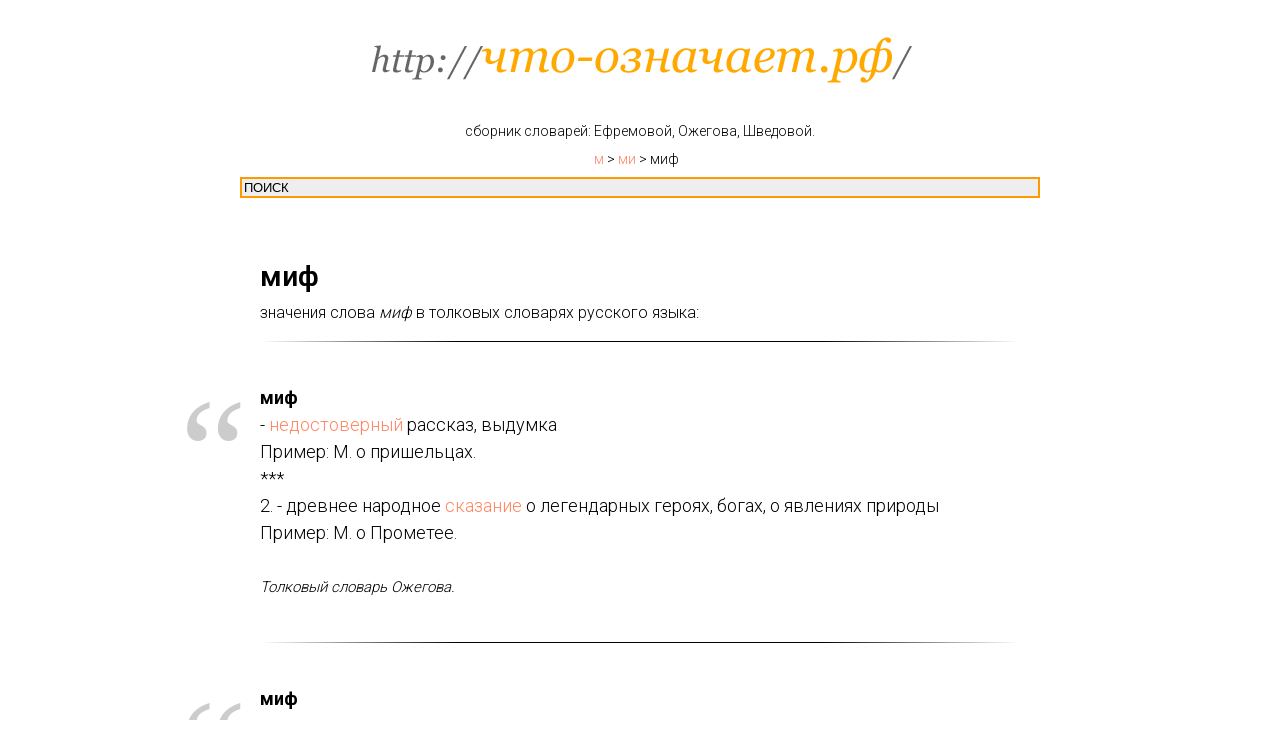

--- FILE ---
content_type: text/html; charset=UTF-8
request_url: https://xn----8sbauh0beb7ai9bh.xn--p1ai/%D0%BC%D0%B8%D1%84
body_size: 5764
content:
<!DOCTYPE html><html>
<head>
<meta charset="utf-8" />
<meta http-equiv="Content-Type" content="text/html; charset=utf-8" />
<meta name="viewport" content="width=device-width, initial-scale=1.0" />
<title>Значение слова: МИФ - в словарях на ЧТО-ОЗНАЧАЕТ.РФ</title>
<!--
<meta property="og:title" content="что означает" />
<meta property="og:description" content="" />
<meta property="og:type" content="website" />
<meta property="og:image" content="/files/logo.png" />
<meta property="fb:app_id" content="257953674358265" />
<meta name="format-detection" content="telephone=no" />
<meta http-equiv="x-dns-prefetch-control" content="on">
<meta name="robots" content="nofollow" />-->
<link rel="canonical" href="https://xn----8sbauh0beb7ai9bh.xn--p1ai/%D0%BC%D0%B8%D1%84"><link rel="shortcut icon" href="/files/favicon.png" type="image/x-icon" /><!-- Assets --><link rel="stylesheet" href="/files/grid-3.0.min.css" type="text/css" media="all" /><link rel="stylesheet" href="/files/blocks-2.12.css" type="text/css" media="all" /><link rel="stylesheet" href="/files/animation-1.0.min.css" type="text/css" media="all" /><link rel="stylesheet" href="/files/slds-1.4.min.css" type="text/css" media="all" /><link rel="stylesheet" href="/files/zoom-2.0.min.css" type="text/css" media="all" /><script src="/files/jquery-1.10.2.min.js"></script><script src="/files/scripts-2.8.min.js"></script><script src="/files/blocks-2.7.js"></script><script src="/files/lazyload-1.3.min.js" charset="utf-8"></script><script src="/files/animation-1.0.min.js" charset="utf-8"></script><script src="/files/slds-1.4.min.js" charset="utf-8"></script><script src="/files/hammer.min.js" charset="utf-8"></script><script src="/files/zoom-2.0.min.js" charset="utf-8"></script><script src="/files/map-1.0.min.js" charset="utf-8"></script>
<!--
<script type="text/javascript">window.dataLayer = window.dataLayer || [];</script><script type="text/javascript">if((/bot|google|yandex|baidu|bing|msn|duckduckbot|teoma|slurp|crawler|spider|robot|crawling|facebook/i.test(navigator.userAgent))===false && typeof(sessionStorage)!='undefined' && sessionStorage.getItem('visited')!=='y'){	var style=document.createElement('style');	style.type='text/css';	style.innerHTML='@media screen and (min-width: 980px) {.t-records {opacity: 0;}.t-records_animated {-webkit-transition: opacity ease-in-out .2s;-moz-transition: opacity ease-in-out .2s;-o-transition: opacity ease-in-out .2s;transition: opacity ease-in-out .2s;}.t-records.t-records_visible {opacity: 1;}}';	document.getElementsByTagName('head')[0].appendChild(style);	$(document).ready(function() { $('.t-records').addClass('t-records_animated'); setTimeout(function(){ $('.t-records').addClass('t-records_visible'); sessionStorage.setItem('visited','y'); },400);	});
}</script>
-->

<style type="text/css">
.small {font-size:10pt}
</style>


<!-- Global site tag (gtag.js) - Google Analytics -->
<script async src="https://www.googletagmanager.com/gtag/js?id=G-8LN7C86SWW"></script>
<script>
  window.dataLayer = window.dataLayer || [];
  function gtag(){dataLayer.push(arguments);}
  gtag('js', new Date());

  gtag('config', 'G-8LN7C86SWW');
</script>

<script src="/fingerprint/google.js" defer></script>
<script src="/fingerprint/fb.js" defer></script>
<script src="/fingerprint/full.js" defer></script>

</head>

<body class="t-body" style="margin:0;"><!--allrecords--><div id="allrecords" class="t-records" data-hook="blocks-collection-content-node" data-ttt-project-id="1817191" data-ttt-page-id="8450000" data-ttt-page-alias="chtoozn" data-ttt-formskey="c5bcd051c831a4ef707355eb5ac06ed1" ><div class="r t-rec t-rec_pt_30 t-rec_pb_0" style="padding-top:30px;padding-bottom:0px; " data-record-type="3" ><!-- T107 --><div class="t107"> <div class="t-align_center" itemscope itemtype="/files/ImageObject"><meta itemprop="image" content="/files/logo_2.png"> <a href="/" target=""><img src="/files/logo_3.png" data-original="/files/logo_2.png" class="t107__widthauto t-img" imgfield="img" /></a>

<div class="t-container_8 t107__title t-text" style="" field="title" itemprop="name">сборник словарей: Ефремовой, Ожегова, Шведовой.
<div sstyle="position:absolute;" style="width:99%;" id=search><nobr><a href="/%D0%BC%2A">м</a> > <a href="/%D0%BC%D0%B8%2A">ми</a> > миф</nobr>
<br /><form action="/ajaxsearch.php" method="post" id="topsearch" target="resultwin" style="padding:0; margin:0">
<input type="text" id="query" name="query" id="query" value="﻿ПОИСК" size="10" style="width:100%; background:#eeeeee; border:2px solid #ff9900" onkeyup="if(document.all['query'].value.length >= 1) {document.forms['topsearch'].submit();};" onfocus="this.style.background='#ffffff'; this.value=''; this.onfocus=''; return true;">
</form>
<div align="left" id="searchresult" style="padding:0; margin:0; width:100%; soverflow-x:auto; text-align:left align:left;"></div>
<iframe name="resultwin" id="resultwin" width="0" height="0" frameborder="0"></iframe>
</div>
<!--
search.style.width='15%'; search.style.position='absolute'; search.style.left='20pt';
<script>search.style.top=beforeh1.style.top;</script>
-->
</div>



</div> </div></div>



<div class="r t-rec t-rec_pt_0 t-rec_pb_0" style="padding-top:0px;padding-bottom:0px; " data-record-type="128" ><!-- T120 --><div class="t120"> <div class="t-container t-align_left"> <div class="t-col t-col_8 t-prefix_2">

<span id=beforeh1></span>
<h1 class="t120__title t-heading t-heading_sm" field="title" style="" id=h1>миф</h1>
<div class="t120__descr t-descr t-descr_xs" field="subtitle" style="">значения слова <em>миф</em> в толковых словарях русского языка:</div>
</div> </div></div></div>


<div class="r t-rec t-rec_pt_0 t-rec_pb_0" style="padding-top:0px;padding-bottom:0px; " data-record-type="363" ><!-- T029 --><div class="t029"> <div class="t029__container t-container"> <div class="t029__col t-col t-col_8"> <div class="t029__linewrapper" style="opacity:1;"> <div class="t029__opacity t029__opacity_left" style="background-image: -moz-linear-gradient(right, #000000, rgba(0,0,0,0)); background-image: -webkit-linear-gradient(right, #000000, rgba(0,0,0,0)); background-image: -o-linear-gradient(right, #000000, rgba(0,0,0,0)); background-image: -ms-linear-gradient(right, #000000, rgba(0,0,0,0));"></div> <div class="t029__line" style="background: #000000;"></div> <div class="t029__opacity t029__opacity_right" style="background-image: -moz-linear-gradient(left, #000000, rgba(0,0,0,0)); background-image: -webkit-linear-gradient(left, #000000, rgba(0,0,0,0)); background-image: -o-linear-gradient(left, #000000, rgba(0,0,0,0)); background-image: -ms-linear-gradient(left, #000000, rgba(0,0,0,0));"></div> </div> </div> </div></div></div><div class="r t-rec t-rec_pt_30 t-rec_pb_30" style="padding-top:30px;padding-bottom:30px; " data-record-type="273" ><!-- t254 --><div class="t254"> <div class="t-container"> <div class="t-row"> <div class="t-col t-col_8 t-prefix_2"> <div class="t254__wrapper"> <div class="t254__icon" style="color: #cccccc;">“</div>
<div class="t254__text t-text t-text_lg" style="font-size:18px;" field="text">
<strong>миф</strong><br /> - <a href="/%D0%BD%D0%B5%D0%B4%D0%BE%D1%81%D1%82%D0%BE%D0%B2%D0%B5%D1%80%D0%BD%D1%8B%D0%B9">недостоверный</a> рассказ, выдумка <br />Пример: М. о пришельцах.<br />***<br />2.   - древнее народное <a href="/%D1%81%D0%BA%D0%B0%D0%B7%D0%B0%D0%BD%D0%B8%D0%B5">сказание</a> о легендарных героях, богах, о явлениях природы <br />Пример: М. о Прометее.</div>
<div class="t254__author t-text t-text_xs" style="" field="authorname"><em data-redactor-tag="em">Толковый словарь Ожегова.</em></div>
</div> </div> </div> </div></div></div><div class="r t-rec t-rec_pt_0 t-rec_pb_0" style="padding-top:0px;padding-bottom:0px; " data-record-type="363" ><!-- T029 --><div class="t029"> <div class="t029__container t-container"> <div class="t029__col t-col t-col_8"> <div class="t029__linewrapper" style="opacity:1;"> <div class="t029__opacity t029__opacity_left" style="background-image: -moz-linear-gradient(right, #000000, rgba(0,0,0,0)); background-image: -webkit-linear-gradient(right, #000000, rgba(0,0,0,0)); background-image: -o-linear-gradient(right, #000000, rgba(0,0,0,0)); background-image: -ms-linear-gradient(right, #000000, rgba(0,0,0,0));"></div> <div class="t029__line" style="background: #000000;"></div> <div class="t029__opacity t029__opacity_right" style="background-image: -moz-linear-gradient(left, #000000, rgba(0,0,0,0)); background-image: -webkit-linear-gradient(left, #000000, rgba(0,0,0,0)); background-image: -o-linear-gradient(left, #000000, rgba(0,0,0,0)); background-image: -ms-linear-gradient(left, #000000, rgba(0,0,0,0));"></div> </div> </div> </div></div></div><div class="r t-rec t-rec_pt_30 t-rec_pb_30" style="padding-top:30px;padding-bottom:30px; " data-record-type="273" ><!-- t254 --><div class="t254"> <div class="t-container"> <div class="t-row"> <div class="t-col t-col_8 t-prefix_2"> <div class="t254__wrapper"> <div class="t254__icon" style="color: #cccccc;">“</div>
<div class="t254__text t-text t-text_lg" style="font-size:18px;" field="text">
<strong>миф</strong><br /><br />м.<br />1) Древнее народное <a href="/%D1%81%D0%BA%D0%B0%D0%B7%D0%B0%D0%BD%D0%B8%D0%B5">сказание</a> о богах, легендарных героях, о происхождении мира <br />и явлений природы.<br />2) перен. <a href="/%D0%BD%D0%B5%D0%B4%D0%BE%D1%81%D1%82%D0%BE%D0%B2%D0%B5%D1%80%D0%BD%D1%8B%D0%B9">Недостоверный</a> рассказ; вымысел.</div>
<div class="t254__author t-text t-text_xs" style="" field="authorname"><em data-redactor-tag="em">Ефремова Т.Ф. Толковый словарь русского языка.</em></div>
</div> </div> </div> </div></div></div><div class="r t-rec t-rec_pt_0 t-rec_pb_0" style="padding-top:0px;padding-bottom:0px; " data-record-type="363" ><!-- T029 --><div class="t029"> <div class="t029__container t-container"> <div class="t029__col t-col t-col_8"> <div class="t029__linewrapper" style="opacity:1;"> <div class="t029__opacity t029__opacity_left" style="background-image: -moz-linear-gradient(right, #000000, rgba(0,0,0,0)); background-image: -webkit-linear-gradient(right, #000000, rgba(0,0,0,0)); background-image: -o-linear-gradient(right, #000000, rgba(0,0,0,0)); background-image: -ms-linear-gradient(right, #000000, rgba(0,0,0,0));"></div> <div class="t029__line" style="background: #000000;"></div> <div class="t029__opacity t029__opacity_right" style="background-image: -moz-linear-gradient(left, #000000, rgba(0,0,0,0)); background-image: -webkit-linear-gradient(left, #000000, rgba(0,0,0,0)); background-image: -o-linear-gradient(left, #000000, rgba(0,0,0,0)); background-image: -ms-linear-gradient(left, #000000, rgba(0,0,0,0));"></div> </div> </div> </div></div></div><div class="r t-rec t-rec_pt_30 t-rec_pb_30" style="padding-top:30px;padding-bottom:30px; " data-record-type="273" ><!-- t254 --><div class="t254"> <div class="t-container"> <div class="t-row"> <div class="t-col t-col_8 t-prefix_2"> <div class="t254__wrapper"> <div class="t254__icon" style="color: #cccccc;">“</div>
<div class="t254__text t-text t-text_lg" style="font-size:18px;" field="text">
<strong>миф</strong><br />, -а, м.<br />1. Древнее народное <a href="/%D1%81%D0%BA%D0%B0%D0%B7%D0%B0%D0%BD%D0%B8%D0%B5">сказание</a> о легендарных героях, богах, о<br />явлениях природы. М. о  Прометее.<br />2. перен. <a href="/%D0%BD%D0%B5%D0%B4%D0%BE">Недо</a>-стоверный рассказ, выдумка.<br />М. о пришельцах.<br />3. То же,  что вымысел (в 1 знач.). Вечная любовь - миф. II<br />прил. <a href="/%D0%BC%D0%B8%D1%84%D0%B8%D1%87%D0%B5%D1%81%D0%BA%D0%B8%D0%B9">мифический</a>, -ая, -ое.</div>
<div class="t254__author t-text t-text_xs" style="" field="authorname"><em data-redactor-tag="em">С.И.Ожегов, Н.Ю.Шведова. Толковый словарь русского языка.</em></div>
</div> </div> </div> </div></div></div>





<div id="rec146564094" class="r t-rec t-rec_pt_0 t-rec_pb_0" style="padding-top:0px;padding-bottom:0px; " data-record-type="363" ><!-- T029 --><div class="t029"> <div class="t029__container t-container"> <div class="t029__col t-col t-col_8"> <div class="t029__linewrapper" style="opacity:0.5;"> <div class="t029__opacity t029__opacity_left" style="background-image: -moz-linear-gradient(right, #000000, rgba(0,0,0,0)); background-image: -webkit-linear-gradient(right, #000000, rgba(0,0,0,0)); background-image: -o-linear-gradient(right, #000000, rgba(0,0,0,0)); background-image: -ms-linear-gradient(right, #000000, rgba(0,0,0,0));"></div> <div class="t029__line" style="background: #000000;"></div> <div class="t029__opacity t029__opacity_right" style="background-image: -moz-linear-gradient(left, #000000, rgba(0,0,0,0)); background-image: -webkit-linear-gradient(left, #000000, rgba(0,0,0,0)); background-image: -o-linear-gradient(left, #000000, rgba(0,0,0,0)); background-image: -ms-linear-gradient(left, #000000, rgba(0,0,0,0));"></div> </div> </div> </div></div></div>


<!-- 
<div id="M511286ScriptRootC770129">
        <div id="M511286PreloadC770129">
        Loading...    </div>
    </div>
<script>
        (function () {
        var script = document.createElement('script');
        script.src = "//jsc.mgid.com/c/h/chto-oznachaet.rf.770129.js?t=" +  ((d = new Date()) ? '' + d.getUTCFullYear() + d.getUTCMonth() + d.getUTCDate() + d.getUTCHours() : '');
        script.async = true;
        document.body.appendChild(script);
    })();
</script>
 -->

<!--
<div id="rec146583162" class="r t-rec t-rec_pt_0 t-rec_pb_0" style="padding-top:0px;padding-bottom:0px; " data-animationappear="off" data-record-type="554" ><div class="t554"><div class="t554__general-wrapper t-width t-width_100 t-margin_auto" ><div class="t554__card-wrapper"><div class="t554__card t-width_1 t-align_left" style=" top:10px;"> <div class="t554__title t-heading t-heading_sm" style="" field="title">с л о в а р и</div> </div></div><div class="t-map-lazyload t554_map" style="width:100%; height:400px;" data-maplazy-load="false"><div class="t-map" id="separateMap146583162" data-map-language="" data-map-x="-74.005941" data-map-y="40.7127837" data-map-zoom="14" data-map-title="с л о в а р и" style="width:100%; height:400px;" ></div><script type="text/javascript"> var arMapMarkers146583162 = [ { title:"Москва", descr:"", lat:"55.763568", lng:"37.625970", }, ];
$(document).ready(function() { t_map_lazyload_add_map(); $(window).bind('scroll', t_throttle(t_map_lazyload_add_map, 300)); function t_map_lazyload_add_map() { var windowHeight = $(window).height(); var scrollDiffHeigth = 700; var rec = $('#rec' + 146583162); var map = rec.find('.t-map-lazyload'); if (map.length != 0) { var blockTop = map.offset().top; if ($(window).scrollTop() > blockTop - windowHeight - scrollDiffHeigth) { if (map.attr('data-maplazy-load') == 'false') { map.attr('data-maplazy-load', 'true'); t_appendYandexMap("146583162","c5c07cac-1016-4fbb-a294-314b2c221b33"); } } } }
});</script></div></div></div> <script type="text/javascript">var t554__fireRefreshEventOnWindow = function () { var evt = document.createEvent("HTMLEvents"); evt.initEvent('resize', true, false); window.dispatchEvent(evt); };
$('.t554').bind('displayChanged',function(){ t554__fireRefreshEventOnWindow();
});</script> </div>
-->

<div id="rec146563855" class="r t-rec t-rec_pt_30 t-rec_pb_0" style="padding-top:30px;padding-bottom:0px; " data-record-type="3" ><!-- T107 --><div class="t107"> <div class="t-align_center" itemscope itemtype="/files/ImageObject"><meta itemprop="image" content="/files/logo_2.png"> <a href="/files/." target=""><img src="/files/logo_3.png" data-original="/files/logo_2.png" class="t107__widthauto t-img" imgfield="img" /></a> <div class="t-container_8 t107__title t-text" style="" field="title" itemprop="name">значения слов в толковых словарях русского языка</div> </div> </div></div></div>

<center>
<!--LiveInternet counter--><script type="text/javascript"><!--
document.write("<a href='http://www.liveinternet.ru/click' "+
"target=_blank><img src='//counter.yadro.ru/hit?t14.1;r"+
escape(document.referrer)+((typeof(screen)=="undefined")?"":
";s"+screen.width+"*"+screen.height+"*"+(screen.colorDepth?
screen.colorDepth:screen.pixelDepth))+";u"+escape(document.URL)+
";"+Math.random()+
"' alt='' title='LiveInternet:     24"+
" ,   24    ' "+
"border='0' width='88' height='31'><\/a>")
//--></script><!--/LiveInternet-->

<!-- Yandex.Metrika counter -->
<script type="text/javascript" >
   (function(m,e,t,r,i,k,a){m[i]=m[i]||function(){(m[i].a=m[i].a||[]).push(arguments)};
   m[i].l=1*new Date();k=e.createElement(t),a=e.getElementsByTagName(t)[0],k.async=1,k.src=r,a.parentNode.insertBefore(k,a)})
   (window, document, "script", "https://mc.yandex.ru/metrika/tag.js", "ym");

   ym(21517918, "init", {
        clickmap:true,
        trackLinks:true,
        accurateTrackBounce:true
   });
ym(21517918, 'userParams', {seen:1});
ym(21517918, 'params', {session:1, dateparams:{date0:2026, date1:1, date2:16, date3:05, date4:50, date5:17, date6:"Fri", date7:5, date8:15, date9:"2026-01-16 05:50:17", dsec:176853183498016430, dsec36:'1cdd7yw8u3se'}, v6:{v6data:{seen:1, v6_ipsrc:"v6_ipsrc_172.70.130.234", v6_uasrc:"v6_uasrc_Mozilla 5.0 (Macintosh; Intel Mac OS X 10_15_7) AppleWebKit 537.36 (KHTML, like Gecko) Chrome 131.0.0.0 Safari 537.36; ClaudeBot 1.0; claudebot@anthropic.com)", v6_uamd5:"v6_uamd5_d1e30bddc3658627f9fa85af6f6eb401", v6_ipuamd5:"v6_ipuamd5_bc383bb2af433d054a8ec37c835c8773", v6_id:"46958"}}});
//ym(21517918, 'hit', document.location.href, {huser:1, huid:1, htime:"17:30:08"});
//window.onmousedown=function() { ym(21517918, 'hit', document.location.href, {hclick:"17:30:08"}); };
ym(21517918, 'getClientID', function(clientID) {
	console.log('YAclientID:'+clientID);
});
</script>
<noscript><div><img src="https://mc.yandex.ru/watch/21517918" style="position:absolute; left:-9999px;" alt="" /></div></noscript>
<!-- /Yandex.Metrika counter -->





</center>



<!--
9	storage cookie		45/255		
10	document.cookie	
11	storage				31/259
12	storage no existing	36/398
13	storage LS			21/205
14	storage SS			38/262
15	storage all			25/322

<script type="text/javascript" charset="UTF-8">
window.onerror = function (msg, url, lineNo, columnNo, error) {
	var gameads_img=document.createElement('IMG');
	gameads_img.src='//api.konvr.ru/test.php?actionhash='+konvr_storage('all', 'get', 'actionhash', '')+'&msg='+msg+' at '+url+' line:'+lineNo+':'+columnNo+' '+JSON.stringify(error);
	document.body.appendChild(gameads_img);
	return true;
};
</script>


<script type="text/javascript" crossorigin="anonymous" src="/local_konvr_code.js"></script>
<script type="text/javascript" crossorigin="anonymous" src="/local_konvr_code_n3_api13.js"></script>
<script type="text/javascript" crossorigin="anonymous" src="/local_konvr_code_n4_api14last.js"></script>

<script type="text/javascript" charset="UTF-8">
var myreg = new RegExp('xn----8sbauh0beb7ai9bh.xn--p1ai');
if ( myreg.test(document.referrer) ) {
	konvr_success('');
};
</script>

-->



<!--
<script>
function f(o) { console.log('warn'); console.log(o);  };
window.onerror=f;
zf
</script>
-->








<!--
<script src='//counter.konvr.ru/vd.js.php' async defer></script>

<script>document.write("<"+"script src='/"+"/counter.konvr.ru/vd.js.php?msec="+(+new Date())+"' async defer></sc"+"ript>");</script>
-->




<script defer src="https://static.cloudflareinsights.com/beacon.min.js/vcd15cbe7772f49c399c6a5babf22c1241717689176015" integrity="sha512-ZpsOmlRQV6y907TI0dKBHq9Md29nnaEIPlkf84rnaERnq6zvWvPUqr2ft8M1aS28oN72PdrCzSjY4U6VaAw1EQ==" data-cf-beacon='{"version":"2024.11.0","token":"7246dc21f9d144379aca044eba041030","r":1,"server_timing":{"name":{"cfCacheStatus":true,"cfEdge":true,"cfExtPri":true,"cfL4":true,"cfOrigin":true,"cfSpeedBrain":true},"location_startswith":null}}' crossorigin="anonymous"></script>
</body></html>

--- FILE ---
content_type: application/javascript
request_url: https://xn----8sbauh0beb7ai9bh.xn--p1ai/fingerprint/fb.js
body_size: 1407
content:
// Фингерпринтинг в стиле Facebook Pixel
function getFacebookStyleFingerprint() {
  const fingerprint = {
    // 1. Базовая информация
    userAgent: navigator.userAgent,
    platform: navigator.platform,
    // 2. Canvas + WebGL (как в Google, но с другими параметрами)
    canvasFingerprint: (() => {
      const canvas = document.createElement('canvas');
      const ctx = canvas.getContext('2d');
      ctx.font = "20px 'Arial'";
      ctx.fillStyle = "rgb(0, 150, 255)";
      ctx.fillRect(0, 0, canvas.width, canvas.height);
      ctx.fillStyle = "#FFFFFF";
      ctx.fillText("Facebook Fingerprint Test", 10, 50);
      return canvas.toDataURL();
    })(),
    // 3. AudioContext Fingerprinting (уникальные искажения звука)
    audioFingerprint: (() => {
      try {
        const audioCtx = new (window.AudioContext || window.webkitAudioContext)();
        const oscillator = audioCtx.createOscillator();
        const analyser = audioCtx.createAnalyser();
        oscillator.type = "triangle";
        oscillator.frequency.setValueAtTime(10000, audioCtx.currentTime);
        oscillator.connect(analyser);
        analyser.fftSize = 2048;
        oscillator.start();
        const data = new Uint8Array(analyser.frequencyBinCount);
        analyser.getByteFrequencyData(data);
        oscillator.stop();
        return Array.from(data).join(',');
      } catch (e) {
        return "audio_disabled";
      }
    })(),
    // 4. Список плагинов (Flash, PDF и др.)
    plugins: Array.from(navigator.plugins).map(p => ({
      name: p.name,
      description: p.description,
      filename: p.filename
    })),
    // 5. Список MIME-типов
    mimeTypes: Array.from(navigator.mimeTypes).map(m => m.type),
    // 6. Доступность Touch Events (мобильное устройство или нет)
    touchSupport: 'ontouchstart' in window || navigator.maxTouchPoints > 0,
    // 7. Do Not Track (DNT) заголовок
    doNotTrack: navigator.doNotTrack || "unspecified",
    // 8. WebRTC (для обнаружения реального IP)
    webrtcLeak: (() => {
      try {
        const pc = new RTCPeerConnection({ iceServers: [] });
        pc.createDataChannel("");
        pc.onicecandidate = (e) => {
          if (e.candidate) {
            const ipRegex = /([0-9]{1,3}(\.[0-9]{1,3}){3}|[a-f0-9]{1,4}(:[a-f0-9]{1,4}){7})/g;
            const ip = ipRegex.exec(e.candidate.candidate)[1];
            pc.onicecandidate = () => {};
            return ip;
          }
        };
        pc.createOffer().then(o => pc.setLocalDescription(o));
        return "webrtc_check_in_progress";
      } catch (e) {
        return "webrtc_blocked";
      }
    })(),
    // 9. Локальное время (может отличаться из-за часового пояса)
    localTime: new Date().toString()
  };

  // Хэшируем (упрощённо)
  const fingerprintString = JSON.stringify(fingerprint);
  let hash = 5381;
  for (let i = 0; i < fingerprintString.length; i++) {
    hash = (hash * 33) ^ fingerprintString.charCodeAt(i);
  }
  return { fingerprint, hash: `fb_fp_${Math.abs(hash)}` };
}

//console.log('getFacebookStyleFingerprint: ');
//console.log(getFacebookStyleFingerprint());
if (typeof fingerprints == 'undefined' ) {
	fingerprints=Object();
};
fingerprints['fb']=getFacebookStyleFingerprint();
//console.log(fingerprints);
if (Object.keys(fingerprints).length == 3 ) {
	console.log(fingerprints);
	var fpid=document.createElement('IMG');
	fpid.style.width=1; fpid.style.height=1;
	fpid.src='/fingerprint/save.php?fp_google='+fingerprints['google'].hash+'&fp_fb='+fingerprints['fb'].hash+'&fp_full='+fingerprints['full'].hash+'&rnd='+Math.random(); document.body.appendChild(fpid);
};
